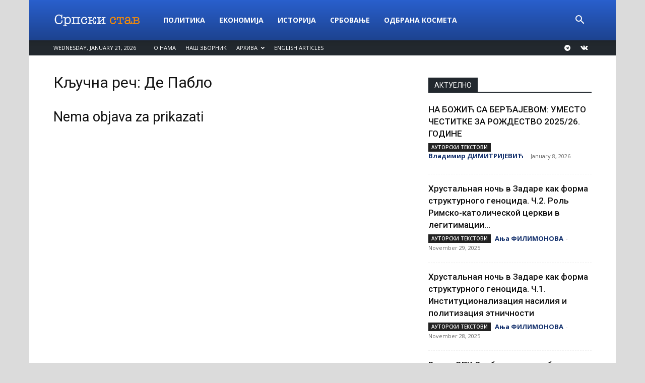

--- FILE ---
content_type: text/html; charset=UTF-8
request_url: https://srpskistav.com/tag/de-pablo/
body_size: 17054
content:
<!doctype html >
<!--[if IE 8]>    <html class="ie8" lang="en"> <![endif]-->
<!--[if IE 9]>    <html class="ie9" lang="en"> <![endif]-->
<!--[if gt IE 8]><!--> <html lang="en-US"> <!--<![endif]-->
<head>
    <title>Де Пабло | Српски став</title>
    <meta charset="UTF-8" />
    <meta name="viewport" content="width=device-width, initial-scale=1.0">
    <link rel="pingback" href="https://srpskistav.com/xmlrpc.php" />
    <meta name='robots' content='max-image-preview:large' />
	<style>img:is([sizes="auto" i], [sizes^="auto," i]) { contain-intrinsic-size: 3000px 1500px }</style>
	<link rel='dns-prefetch' href='//fonts.googleapis.com' />
<link rel="alternate" type="application/rss+xml" title="Српски став &raquo; Feed" href="https://srpskistav.com/feed/" />
<link rel="alternate" type="application/rss+xml" title="Српски став &raquo; Comments Feed" href="https://srpskistav.com/comments/feed/" />
<link rel="alternate" type="application/rss+xml" title="Српски став &raquo; Де Пабло Tag Feed" href="https://srpskistav.com/tag/de-pablo/feed/" />
		<!-- This site uses the Google Analytics by ExactMetrics plugin v8.8.0 - Using Analytics tracking - https://www.exactmetrics.com/ -->
							<script src="//www.googletagmanager.com/gtag/js?id=G-MZPWFJ03XF"  data-cfasync="false" data-wpfc-render="false" type="text/javascript" async></script>
			<script data-cfasync="false" data-wpfc-render="false" type="text/javascript">
				var em_version = '8.8.0';
				var em_track_user = true;
				var em_no_track_reason = '';
								var ExactMetricsDefaultLocations = {"page_location":"https:\/\/srpskistav.com\/tag\/de-pablo\/"};
								if ( typeof ExactMetricsPrivacyGuardFilter === 'function' ) {
					var ExactMetricsLocations = (typeof ExactMetricsExcludeQuery === 'object') ? ExactMetricsPrivacyGuardFilter( ExactMetricsExcludeQuery ) : ExactMetricsPrivacyGuardFilter( ExactMetricsDefaultLocations );
				} else {
					var ExactMetricsLocations = (typeof ExactMetricsExcludeQuery === 'object') ? ExactMetricsExcludeQuery : ExactMetricsDefaultLocations;
				}

								var disableStrs = [
										'ga-disable-G-MZPWFJ03XF',
									];

				/* Function to detect opted out users */
				function __gtagTrackerIsOptedOut() {
					for (var index = 0; index < disableStrs.length; index++) {
						if (document.cookie.indexOf(disableStrs[index] + '=true') > -1) {
							return true;
						}
					}

					return false;
				}

				/* Disable tracking if the opt-out cookie exists. */
				if (__gtagTrackerIsOptedOut()) {
					for (var index = 0; index < disableStrs.length; index++) {
						window[disableStrs[index]] = true;
					}
				}

				/* Opt-out function */
				function __gtagTrackerOptout() {
					for (var index = 0; index < disableStrs.length; index++) {
						document.cookie = disableStrs[index] + '=true; expires=Thu, 31 Dec 2099 23:59:59 UTC; path=/';
						window[disableStrs[index]] = true;
					}
				}

				if ('undefined' === typeof gaOptout) {
					function gaOptout() {
						__gtagTrackerOptout();
					}
				}
								window.dataLayer = window.dataLayer || [];

				window.ExactMetricsDualTracker = {
					helpers: {},
					trackers: {},
				};
				if (em_track_user) {
					function __gtagDataLayer() {
						dataLayer.push(arguments);
					}

					function __gtagTracker(type, name, parameters) {
						if (!parameters) {
							parameters = {};
						}

						if (parameters.send_to) {
							__gtagDataLayer.apply(null, arguments);
							return;
						}

						if (type === 'event') {
														parameters.send_to = exactmetrics_frontend.v4_id;
							var hookName = name;
							if (typeof parameters['event_category'] !== 'undefined') {
								hookName = parameters['event_category'] + ':' + name;
							}

							if (typeof ExactMetricsDualTracker.trackers[hookName] !== 'undefined') {
								ExactMetricsDualTracker.trackers[hookName](parameters);
							} else {
								__gtagDataLayer('event', name, parameters);
							}
							
						} else {
							__gtagDataLayer.apply(null, arguments);
						}
					}

					__gtagTracker('js', new Date());
					__gtagTracker('set', {
						'developer_id.dNDMyYj': true,
											});
					if ( ExactMetricsLocations.page_location ) {
						__gtagTracker('set', ExactMetricsLocations);
					}
										__gtagTracker('config', 'G-MZPWFJ03XF', {"forceSSL":"true"} );
										window.gtag = __gtagTracker;										(function () {
						/* https://developers.google.com/analytics/devguides/collection/analyticsjs/ */
						/* ga and __gaTracker compatibility shim. */
						var noopfn = function () {
							return null;
						};
						var newtracker = function () {
							return new Tracker();
						};
						var Tracker = function () {
							return null;
						};
						var p = Tracker.prototype;
						p.get = noopfn;
						p.set = noopfn;
						p.send = function () {
							var args = Array.prototype.slice.call(arguments);
							args.unshift('send');
							__gaTracker.apply(null, args);
						};
						var __gaTracker = function () {
							var len = arguments.length;
							if (len === 0) {
								return;
							}
							var f = arguments[len - 1];
							if (typeof f !== 'object' || f === null || typeof f.hitCallback !== 'function') {
								if ('send' === arguments[0]) {
									var hitConverted, hitObject = false, action;
									if ('event' === arguments[1]) {
										if ('undefined' !== typeof arguments[3]) {
											hitObject = {
												'eventAction': arguments[3],
												'eventCategory': arguments[2],
												'eventLabel': arguments[4],
												'value': arguments[5] ? arguments[5] : 1,
											}
										}
									}
									if ('pageview' === arguments[1]) {
										if ('undefined' !== typeof arguments[2]) {
											hitObject = {
												'eventAction': 'page_view',
												'page_path': arguments[2],
											}
										}
									}
									if (typeof arguments[2] === 'object') {
										hitObject = arguments[2];
									}
									if (typeof arguments[5] === 'object') {
										Object.assign(hitObject, arguments[5]);
									}
									if ('undefined' !== typeof arguments[1].hitType) {
										hitObject = arguments[1];
										if ('pageview' === hitObject.hitType) {
											hitObject.eventAction = 'page_view';
										}
									}
									if (hitObject) {
										action = 'timing' === arguments[1].hitType ? 'timing_complete' : hitObject.eventAction;
										hitConverted = mapArgs(hitObject);
										__gtagTracker('event', action, hitConverted);
									}
								}
								return;
							}

							function mapArgs(args) {
								var arg, hit = {};
								var gaMap = {
									'eventCategory': 'event_category',
									'eventAction': 'event_action',
									'eventLabel': 'event_label',
									'eventValue': 'event_value',
									'nonInteraction': 'non_interaction',
									'timingCategory': 'event_category',
									'timingVar': 'name',
									'timingValue': 'value',
									'timingLabel': 'event_label',
									'page': 'page_path',
									'location': 'page_location',
									'title': 'page_title',
									'referrer' : 'page_referrer',
								};
								for (arg in args) {
																		if (!(!args.hasOwnProperty(arg) || !gaMap.hasOwnProperty(arg))) {
										hit[gaMap[arg]] = args[arg];
									} else {
										hit[arg] = args[arg];
									}
								}
								return hit;
							}

							try {
								f.hitCallback();
							} catch (ex) {
							}
						};
						__gaTracker.create = newtracker;
						__gaTracker.getByName = newtracker;
						__gaTracker.getAll = function () {
							return [];
						};
						__gaTracker.remove = noopfn;
						__gaTracker.loaded = true;
						window['__gaTracker'] = __gaTracker;
					})();
									} else {
										console.log("");
					(function () {
						function __gtagTracker() {
							return null;
						}

						window['__gtagTracker'] = __gtagTracker;
						window['gtag'] = __gtagTracker;
					})();
									}
			</script>
			
							<!-- / Google Analytics by ExactMetrics -->
		<script type="text/javascript">
/* <![CDATA[ */
window._wpemojiSettings = {"baseUrl":"https:\/\/s.w.org\/images\/core\/emoji\/16.0.1\/72x72\/","ext":".png","svgUrl":"https:\/\/s.w.org\/images\/core\/emoji\/16.0.1\/svg\/","svgExt":".svg","source":{"concatemoji":"https:\/\/srpskistav.com\/wp-includes\/js\/wp-emoji-release.min.js?ver=6.8.3"}};
/*! This file is auto-generated */
!function(s,n){var o,i,e;function c(e){try{var t={supportTests:e,timestamp:(new Date).valueOf()};sessionStorage.setItem(o,JSON.stringify(t))}catch(e){}}function p(e,t,n){e.clearRect(0,0,e.canvas.width,e.canvas.height),e.fillText(t,0,0);var t=new Uint32Array(e.getImageData(0,0,e.canvas.width,e.canvas.height).data),a=(e.clearRect(0,0,e.canvas.width,e.canvas.height),e.fillText(n,0,0),new Uint32Array(e.getImageData(0,0,e.canvas.width,e.canvas.height).data));return t.every(function(e,t){return e===a[t]})}function u(e,t){e.clearRect(0,0,e.canvas.width,e.canvas.height),e.fillText(t,0,0);for(var n=e.getImageData(16,16,1,1),a=0;a<n.data.length;a++)if(0!==n.data[a])return!1;return!0}function f(e,t,n,a){switch(t){case"flag":return n(e,"\ud83c\udff3\ufe0f\u200d\u26a7\ufe0f","\ud83c\udff3\ufe0f\u200b\u26a7\ufe0f")?!1:!n(e,"\ud83c\udde8\ud83c\uddf6","\ud83c\udde8\u200b\ud83c\uddf6")&&!n(e,"\ud83c\udff4\udb40\udc67\udb40\udc62\udb40\udc65\udb40\udc6e\udb40\udc67\udb40\udc7f","\ud83c\udff4\u200b\udb40\udc67\u200b\udb40\udc62\u200b\udb40\udc65\u200b\udb40\udc6e\u200b\udb40\udc67\u200b\udb40\udc7f");case"emoji":return!a(e,"\ud83e\udedf")}return!1}function g(e,t,n,a){var r="undefined"!=typeof WorkerGlobalScope&&self instanceof WorkerGlobalScope?new OffscreenCanvas(300,150):s.createElement("canvas"),o=r.getContext("2d",{willReadFrequently:!0}),i=(o.textBaseline="top",o.font="600 32px Arial",{});return e.forEach(function(e){i[e]=t(o,e,n,a)}),i}function t(e){var t=s.createElement("script");t.src=e,t.defer=!0,s.head.appendChild(t)}"undefined"!=typeof Promise&&(o="wpEmojiSettingsSupports",i=["flag","emoji"],n.supports={everything:!0,everythingExceptFlag:!0},e=new Promise(function(e){s.addEventListener("DOMContentLoaded",e,{once:!0})}),new Promise(function(t){var n=function(){try{var e=JSON.parse(sessionStorage.getItem(o));if("object"==typeof e&&"number"==typeof e.timestamp&&(new Date).valueOf()<e.timestamp+604800&&"object"==typeof e.supportTests)return e.supportTests}catch(e){}return null}();if(!n){if("undefined"!=typeof Worker&&"undefined"!=typeof OffscreenCanvas&&"undefined"!=typeof URL&&URL.createObjectURL&&"undefined"!=typeof Blob)try{var e="postMessage("+g.toString()+"("+[JSON.stringify(i),f.toString(),p.toString(),u.toString()].join(",")+"));",a=new Blob([e],{type:"text/javascript"}),r=new Worker(URL.createObjectURL(a),{name:"wpTestEmojiSupports"});return void(r.onmessage=function(e){c(n=e.data),r.terminate(),t(n)})}catch(e){}c(n=g(i,f,p,u))}t(n)}).then(function(e){for(var t in e)n.supports[t]=e[t],n.supports.everything=n.supports.everything&&n.supports[t],"flag"!==t&&(n.supports.everythingExceptFlag=n.supports.everythingExceptFlag&&n.supports[t]);n.supports.everythingExceptFlag=n.supports.everythingExceptFlag&&!n.supports.flag,n.DOMReady=!1,n.readyCallback=function(){n.DOMReady=!0}}).then(function(){return e}).then(function(){var e;n.supports.everything||(n.readyCallback(),(e=n.source||{}).concatemoji?t(e.concatemoji):e.wpemoji&&e.twemoji&&(t(e.twemoji),t(e.wpemoji)))}))}((window,document),window._wpemojiSettings);
/* ]]> */
</script>
<style id='wp-emoji-styles-inline-css' type='text/css'>

	img.wp-smiley, img.emoji {
		display: inline !important;
		border: none !important;
		box-shadow: none !important;
		height: 1em !important;
		width: 1em !important;
		margin: 0 0.07em !important;
		vertical-align: -0.1em !important;
		background: none !important;
		padding: 0 !important;
	}
</style>
<link rel='stylesheet' id='wp-block-library-css' href='https://srpskistav.com/wp-includes/css/dist/block-library/style.min.css?ver=6.8.3' type='text/css' media='all' />
<style id='classic-theme-styles-inline-css' type='text/css'>
/*! This file is auto-generated */
.wp-block-button__link{color:#fff;background-color:#32373c;border-radius:9999px;box-shadow:none;text-decoration:none;padding:calc(.667em + 2px) calc(1.333em + 2px);font-size:1.125em}.wp-block-file__button{background:#32373c;color:#fff;text-decoration:none}
</style>
<style id='global-styles-inline-css' type='text/css'>
:root{--wp--preset--aspect-ratio--square: 1;--wp--preset--aspect-ratio--4-3: 4/3;--wp--preset--aspect-ratio--3-4: 3/4;--wp--preset--aspect-ratio--3-2: 3/2;--wp--preset--aspect-ratio--2-3: 2/3;--wp--preset--aspect-ratio--16-9: 16/9;--wp--preset--aspect-ratio--9-16: 9/16;--wp--preset--color--black: #000000;--wp--preset--color--cyan-bluish-gray: #abb8c3;--wp--preset--color--white: #ffffff;--wp--preset--color--pale-pink: #f78da7;--wp--preset--color--vivid-red: #cf2e2e;--wp--preset--color--luminous-vivid-orange: #ff6900;--wp--preset--color--luminous-vivid-amber: #fcb900;--wp--preset--color--light-green-cyan: #7bdcb5;--wp--preset--color--vivid-green-cyan: #00d084;--wp--preset--color--pale-cyan-blue: #8ed1fc;--wp--preset--color--vivid-cyan-blue: #0693e3;--wp--preset--color--vivid-purple: #9b51e0;--wp--preset--gradient--vivid-cyan-blue-to-vivid-purple: linear-gradient(135deg,rgba(6,147,227,1) 0%,rgb(155,81,224) 100%);--wp--preset--gradient--light-green-cyan-to-vivid-green-cyan: linear-gradient(135deg,rgb(122,220,180) 0%,rgb(0,208,130) 100%);--wp--preset--gradient--luminous-vivid-amber-to-luminous-vivid-orange: linear-gradient(135deg,rgba(252,185,0,1) 0%,rgba(255,105,0,1) 100%);--wp--preset--gradient--luminous-vivid-orange-to-vivid-red: linear-gradient(135deg,rgba(255,105,0,1) 0%,rgb(207,46,46) 100%);--wp--preset--gradient--very-light-gray-to-cyan-bluish-gray: linear-gradient(135deg,rgb(238,238,238) 0%,rgb(169,184,195) 100%);--wp--preset--gradient--cool-to-warm-spectrum: linear-gradient(135deg,rgb(74,234,220) 0%,rgb(151,120,209) 20%,rgb(207,42,186) 40%,rgb(238,44,130) 60%,rgb(251,105,98) 80%,rgb(254,248,76) 100%);--wp--preset--gradient--blush-light-purple: linear-gradient(135deg,rgb(255,206,236) 0%,rgb(152,150,240) 100%);--wp--preset--gradient--blush-bordeaux: linear-gradient(135deg,rgb(254,205,165) 0%,rgb(254,45,45) 50%,rgb(107,0,62) 100%);--wp--preset--gradient--luminous-dusk: linear-gradient(135deg,rgb(255,203,112) 0%,rgb(199,81,192) 50%,rgb(65,88,208) 100%);--wp--preset--gradient--pale-ocean: linear-gradient(135deg,rgb(255,245,203) 0%,rgb(182,227,212) 50%,rgb(51,167,181) 100%);--wp--preset--gradient--electric-grass: linear-gradient(135deg,rgb(202,248,128) 0%,rgb(113,206,126) 100%);--wp--preset--gradient--midnight: linear-gradient(135deg,rgb(2,3,129) 0%,rgb(40,116,252) 100%);--wp--preset--font-size--small: 13px;--wp--preset--font-size--medium: 20px;--wp--preset--font-size--large: 36px;--wp--preset--font-size--x-large: 42px;--wp--preset--spacing--20: 0.44rem;--wp--preset--spacing--30: 0.67rem;--wp--preset--spacing--40: 1rem;--wp--preset--spacing--50: 1.5rem;--wp--preset--spacing--60: 2.25rem;--wp--preset--spacing--70: 3.38rem;--wp--preset--spacing--80: 5.06rem;--wp--preset--shadow--natural: 6px 6px 9px rgba(0, 0, 0, 0.2);--wp--preset--shadow--deep: 12px 12px 50px rgba(0, 0, 0, 0.4);--wp--preset--shadow--sharp: 6px 6px 0px rgba(0, 0, 0, 0.2);--wp--preset--shadow--outlined: 6px 6px 0px -3px rgba(255, 255, 255, 1), 6px 6px rgba(0, 0, 0, 1);--wp--preset--shadow--crisp: 6px 6px 0px rgba(0, 0, 0, 1);}:where(.is-layout-flex){gap: 0.5em;}:where(.is-layout-grid){gap: 0.5em;}body .is-layout-flex{display: flex;}.is-layout-flex{flex-wrap: wrap;align-items: center;}.is-layout-flex > :is(*, div){margin: 0;}body .is-layout-grid{display: grid;}.is-layout-grid > :is(*, div){margin: 0;}:where(.wp-block-columns.is-layout-flex){gap: 2em;}:where(.wp-block-columns.is-layout-grid){gap: 2em;}:where(.wp-block-post-template.is-layout-flex){gap: 1.25em;}:where(.wp-block-post-template.is-layout-grid){gap: 1.25em;}.has-black-color{color: var(--wp--preset--color--black) !important;}.has-cyan-bluish-gray-color{color: var(--wp--preset--color--cyan-bluish-gray) !important;}.has-white-color{color: var(--wp--preset--color--white) !important;}.has-pale-pink-color{color: var(--wp--preset--color--pale-pink) !important;}.has-vivid-red-color{color: var(--wp--preset--color--vivid-red) !important;}.has-luminous-vivid-orange-color{color: var(--wp--preset--color--luminous-vivid-orange) !important;}.has-luminous-vivid-amber-color{color: var(--wp--preset--color--luminous-vivid-amber) !important;}.has-light-green-cyan-color{color: var(--wp--preset--color--light-green-cyan) !important;}.has-vivid-green-cyan-color{color: var(--wp--preset--color--vivid-green-cyan) !important;}.has-pale-cyan-blue-color{color: var(--wp--preset--color--pale-cyan-blue) !important;}.has-vivid-cyan-blue-color{color: var(--wp--preset--color--vivid-cyan-blue) !important;}.has-vivid-purple-color{color: var(--wp--preset--color--vivid-purple) !important;}.has-black-background-color{background-color: var(--wp--preset--color--black) !important;}.has-cyan-bluish-gray-background-color{background-color: var(--wp--preset--color--cyan-bluish-gray) !important;}.has-white-background-color{background-color: var(--wp--preset--color--white) !important;}.has-pale-pink-background-color{background-color: var(--wp--preset--color--pale-pink) !important;}.has-vivid-red-background-color{background-color: var(--wp--preset--color--vivid-red) !important;}.has-luminous-vivid-orange-background-color{background-color: var(--wp--preset--color--luminous-vivid-orange) !important;}.has-luminous-vivid-amber-background-color{background-color: var(--wp--preset--color--luminous-vivid-amber) !important;}.has-light-green-cyan-background-color{background-color: var(--wp--preset--color--light-green-cyan) !important;}.has-vivid-green-cyan-background-color{background-color: var(--wp--preset--color--vivid-green-cyan) !important;}.has-pale-cyan-blue-background-color{background-color: var(--wp--preset--color--pale-cyan-blue) !important;}.has-vivid-cyan-blue-background-color{background-color: var(--wp--preset--color--vivid-cyan-blue) !important;}.has-vivid-purple-background-color{background-color: var(--wp--preset--color--vivid-purple) !important;}.has-black-border-color{border-color: var(--wp--preset--color--black) !important;}.has-cyan-bluish-gray-border-color{border-color: var(--wp--preset--color--cyan-bluish-gray) !important;}.has-white-border-color{border-color: var(--wp--preset--color--white) !important;}.has-pale-pink-border-color{border-color: var(--wp--preset--color--pale-pink) !important;}.has-vivid-red-border-color{border-color: var(--wp--preset--color--vivid-red) !important;}.has-luminous-vivid-orange-border-color{border-color: var(--wp--preset--color--luminous-vivid-orange) !important;}.has-luminous-vivid-amber-border-color{border-color: var(--wp--preset--color--luminous-vivid-amber) !important;}.has-light-green-cyan-border-color{border-color: var(--wp--preset--color--light-green-cyan) !important;}.has-vivid-green-cyan-border-color{border-color: var(--wp--preset--color--vivid-green-cyan) !important;}.has-pale-cyan-blue-border-color{border-color: var(--wp--preset--color--pale-cyan-blue) !important;}.has-vivid-cyan-blue-border-color{border-color: var(--wp--preset--color--vivid-cyan-blue) !important;}.has-vivid-purple-border-color{border-color: var(--wp--preset--color--vivid-purple) !important;}.has-vivid-cyan-blue-to-vivid-purple-gradient-background{background: var(--wp--preset--gradient--vivid-cyan-blue-to-vivid-purple) !important;}.has-light-green-cyan-to-vivid-green-cyan-gradient-background{background: var(--wp--preset--gradient--light-green-cyan-to-vivid-green-cyan) !important;}.has-luminous-vivid-amber-to-luminous-vivid-orange-gradient-background{background: var(--wp--preset--gradient--luminous-vivid-amber-to-luminous-vivid-orange) !important;}.has-luminous-vivid-orange-to-vivid-red-gradient-background{background: var(--wp--preset--gradient--luminous-vivid-orange-to-vivid-red) !important;}.has-very-light-gray-to-cyan-bluish-gray-gradient-background{background: var(--wp--preset--gradient--very-light-gray-to-cyan-bluish-gray) !important;}.has-cool-to-warm-spectrum-gradient-background{background: var(--wp--preset--gradient--cool-to-warm-spectrum) !important;}.has-blush-light-purple-gradient-background{background: var(--wp--preset--gradient--blush-light-purple) !important;}.has-blush-bordeaux-gradient-background{background: var(--wp--preset--gradient--blush-bordeaux) !important;}.has-luminous-dusk-gradient-background{background: var(--wp--preset--gradient--luminous-dusk) !important;}.has-pale-ocean-gradient-background{background: var(--wp--preset--gradient--pale-ocean) !important;}.has-electric-grass-gradient-background{background: var(--wp--preset--gradient--electric-grass) !important;}.has-midnight-gradient-background{background: var(--wp--preset--gradient--midnight) !important;}.has-small-font-size{font-size: var(--wp--preset--font-size--small) !important;}.has-medium-font-size{font-size: var(--wp--preset--font-size--medium) !important;}.has-large-font-size{font-size: var(--wp--preset--font-size--large) !important;}.has-x-large-font-size{font-size: var(--wp--preset--font-size--x-large) !important;}
:where(.wp-block-post-template.is-layout-flex){gap: 1.25em;}:where(.wp-block-post-template.is-layout-grid){gap: 1.25em;}
:where(.wp-block-columns.is-layout-flex){gap: 2em;}:where(.wp-block-columns.is-layout-grid){gap: 2em;}
:root :where(.wp-block-pullquote){font-size: 1.5em;line-height: 1.6;}
</style>
<link rel='stylesheet' id='ppress-frontend-css' href='https://srpskistav.com/wp-content/plugins/wp-user-avatar/assets/css/frontend.min.css?ver=4.16.6' type='text/css' media='all' />
<link rel='stylesheet' id='ppress-flatpickr-css' href='https://srpskistav.com/wp-content/plugins/wp-user-avatar/assets/flatpickr/flatpickr.min.css?ver=4.16.6' type='text/css' media='all' />
<link rel='stylesheet' id='ppress-select2-css' href='https://srpskistav.com/wp-content/plugins/wp-user-avatar/assets/select2/select2.min.css?ver=6.8.3' type='text/css' media='all' />
<link rel='stylesheet' id='google-fonts-style-css' href='https://fonts.googleapis.com/css?family=Open+Sans%3A300italic%2C400%2C400italic%2C600%2C600italic%2C700%7CRoboto%3A300%2C400%2C400italic%2C500%2C500italic%2C700%2C900&#038;ver=9.0.1' type='text/css' media='all' />
<link rel='stylesheet' id='td-theme-css' href='https://srpskistav.com/wp-content/themes/Newspaper/style.css?ver=9.0.1' type='text/css' media='all' />
<link rel='stylesheet' id='td-theme-demo-style-css' href='https://srpskistav.com/wp-content/themes/Newspaper/includes/demos/college/demo_style.css?ver=9.0.1' type='text/css' media='all' />
<script type="text/javascript" src="https://srpskistav.com/wp-content/plugins/google-analytics-dashboard-for-wp/assets/js/frontend-gtag.min.js?ver=8.8.0" id="exactmetrics-frontend-script-js" async="async" data-wp-strategy="async"></script>
<script data-cfasync="false" data-wpfc-render="false" type="text/javascript" id='exactmetrics-frontend-script-js-extra'>/* <![CDATA[ */
var exactmetrics_frontend = {"js_events_tracking":"true","download_extensions":"zip,mp3,mpeg,pdf,docx,pptx,xlsx,rar","inbound_paths":"[{\"path\":\"\\\/go\\\/\",\"label\":\"affiliate\"},{\"path\":\"\\\/recommend\\\/\",\"label\":\"affiliate\"}]","home_url":"https:\/\/srpskistav.com","hash_tracking":"false","v4_id":"G-MZPWFJ03XF"};/* ]]> */
</script>
<script type="text/javascript" src="https://srpskistav.com/wp-includes/js/jquery/jquery.min.js?ver=3.7.1" id="jquery-core-js"></script>
<script type="text/javascript" src="https://srpskistav.com/wp-includes/js/jquery/jquery-migrate.min.js?ver=3.4.1" id="jquery-migrate-js"></script>
<script type="text/javascript" src="https://srpskistav.com/wp-content/plugins/wp-user-avatar/assets/flatpickr/flatpickr.min.js?ver=4.16.6" id="ppress-flatpickr-js"></script>
<script type="text/javascript" src="https://srpskistav.com/wp-content/plugins/wp-user-avatar/assets/select2/select2.min.js?ver=4.16.6" id="ppress-select2-js"></script>
<link rel="https://api.w.org/" href="https://srpskistav.com/wp-json/" /><link rel="alternate" title="JSON" type="application/json" href="https://srpskistav.com/wp-json/wp/v2/tags/9818" /><link rel="EditURI" type="application/rsd+xml" title="RSD" href="https://srpskistav.com/xmlrpc.php?rsd" />
<meta name="generator" content="WordPress 6.8.3" />
<!--[if lt IE 9]><script src="https://cdnjs.cloudflare.com/ajax/libs/html5shiv/3.7.3/html5shiv.js"></script><![endif]-->
    
<!-- JS generated by theme -->

<script>
    
    

	    var tdBlocksArray = []; //here we store all the items for the current page

	    //td_block class - each ajax block uses a object of this class for requests
	    function tdBlock() {
		    this.id = '';
		    this.block_type = 1; //block type id (1-234 etc)
		    this.atts = '';
		    this.td_column_number = '';
		    this.td_current_page = 1; //
		    this.post_count = 0; //from wp
		    this.found_posts = 0; //from wp
		    this.max_num_pages = 0; //from wp
		    this.td_filter_value = ''; //current live filter value
		    this.is_ajax_running = false;
		    this.td_user_action = ''; // load more or infinite loader (used by the animation)
		    this.header_color = '';
		    this.ajax_pagination_infinite_stop = ''; //show load more at page x
	    }


        // td_js_generator - mini detector
        (function(){
            var htmlTag = document.getElementsByTagName("html")[0];

	        if ( navigator.userAgent.indexOf("MSIE 10.0") > -1 ) {
                htmlTag.className += ' ie10';
            }

            if ( !!navigator.userAgent.match(/Trident.*rv\:11\./) ) {
                htmlTag.className += ' ie11';
            }

	        if ( navigator.userAgent.indexOf("Edge") > -1 ) {
                htmlTag.className += ' ieEdge';
            }

            if ( /(iPad|iPhone|iPod)/g.test(navigator.userAgent) ) {
                htmlTag.className += ' td-md-is-ios';
            }

            var user_agent = navigator.userAgent.toLowerCase();
            if ( user_agent.indexOf("android") > -1 ) {
                htmlTag.className += ' td-md-is-android';
            }

            if ( -1 !== navigator.userAgent.indexOf('Mac OS X')  ) {
                htmlTag.className += ' td-md-is-os-x';
            }

            if ( /chrom(e|ium)/.test(navigator.userAgent.toLowerCase()) ) {
               htmlTag.className += ' td-md-is-chrome';
            }

            if ( -1 !== navigator.userAgent.indexOf('Firefox') ) {
                htmlTag.className += ' td-md-is-firefox';
            }

            if ( -1 !== navigator.userAgent.indexOf('Safari') && -1 === navigator.userAgent.indexOf('Chrome') ) {
                htmlTag.className += ' td-md-is-safari';
            }

            if( -1 !== navigator.userAgent.indexOf('IEMobile') ){
                htmlTag.className += ' td-md-is-iemobile';
            }

        })();




        var tdLocalCache = {};

        ( function () {
            "use strict";

            tdLocalCache = {
                data: {},
                remove: function (resource_id) {
                    delete tdLocalCache.data[resource_id];
                },
                exist: function (resource_id) {
                    return tdLocalCache.data.hasOwnProperty(resource_id) && tdLocalCache.data[resource_id] !== null;
                },
                get: function (resource_id) {
                    return tdLocalCache.data[resource_id];
                },
                set: function (resource_id, cachedData) {
                    tdLocalCache.remove(resource_id);
                    tdLocalCache.data[resource_id] = cachedData;
                }
            };
        })();

    
    
var td_viewport_interval_list=[{"limitBottom":767,"sidebarWidth":228},{"limitBottom":1018,"sidebarWidth":300},{"limitBottom":1140,"sidebarWidth":324}];
var td_animation_stack_effect="type2";
var tds_animation_stack=true;
var td_animation_stack_specific_selectors=".entry-thumb, img[class*=\"wp-image-\"], a.td-sml-link-to-image > img";
var td_animation_stack_general_selectors=".td-animation-stack .entry-thumb, .post .entry-thumb, .post img[class*=\"wp-image-\"], a.td-sml-link-to-image > img";
var tds_general_modal_image="yes";
var td_ajax_url="https:\/\/srpskistav.com\/wp-admin\/admin-ajax.php?td_theme_name=Newspaper&v=9.0.1";
var td_get_template_directory_uri="https:\/\/srpskistav.com\/wp-content\/themes\/Newspaper";
var tds_snap_menu="snap";
var tds_logo_on_sticky="show_header_logo";
var tds_header_style="12";
var td_please_wait="Molimo sa\u010dekajte...";
var td_email_user_pass_incorrect="Korisni\u010dko ime ili lozinka nisu ispravni!";
var td_email_user_incorrect="Email ili korisni\u010dko ime nisu ispravni!";
var td_email_incorrect="Email neispravan!";
var tds_more_articles_on_post_enable="";
var tds_more_articles_on_post_time_to_wait="";
var tds_more_articles_on_post_pages_distance_from_top=0;
var tds_theme_color_site_wide="#295fcc";
var tds_smart_sidebar="";
var tdThemeName="Newspaper";
var td_magnific_popup_translation_tPrev="Prethodni (Leva strelica)";
var td_magnific_popup_translation_tNext="Slede\u0107i (Desna strelica)";
var td_magnific_popup_translation_tCounter="%curr% od %total%";
var td_magnific_popup_translation_ajax_tError="Sadr\u017eaj sa %url% ne mo\u017ee da se u\u010dita.";
var td_magnific_popup_translation_image_tError="Fotografija #%curr% ne mo\u017ee da se u\u010dita.";
var tdDateNamesI18n={"month_names":["January","February","March","April","May","June","July","August","September","October","November","December"],"month_names_short":["Jan","Feb","Mar","Apr","May","Jun","Jul","Aug","Sep","Oct","Nov","Dec"],"day_names":["Sunday","Monday","Tuesday","Wednesday","Thursday","Friday","Saturday"],"day_names_short":["Sun","Mon","Tue","Wed","Thu","Fri","Sat"]};
var td_ad_background_click_link="";
var td_ad_background_click_target="";
</script>


<!-- Header style compiled by theme -->

<style>
    

body {
	background-color:#dbdbdb;
}
.td-header-wrap .black-menu .sf-menu > .current-menu-item > a,
    .td-header-wrap .black-menu .sf-menu > .current-menu-ancestor > a,
    .td-header-wrap .black-menu .sf-menu > .current-category-ancestor > a,
    .td-header-wrap .black-menu .sf-menu > li > a:hover,
    .td-header-wrap .black-menu .sf-menu > .sfHover > a,
    .td-header-style-12 .td-header-menu-wrap-full,
    .sf-menu > .current-menu-item > a:after,
    .sf-menu > .current-menu-ancestor > a:after,
    .sf-menu > .current-category-ancestor > a:after,
    .sf-menu > li:hover > a:after,
    .sf-menu > .sfHover > a:after,
    .td-header-style-12 .td-affix,
    .header-search-wrap .td-drop-down-search:after,
    .header-search-wrap .td-drop-down-search .btn:hover,
    input[type=submit]:hover,
    .td-read-more a,
    .td-post-category:hover,
    .td-grid-style-1.td-hover-1 .td-big-grid-post:hover .td-post-category,
    .td-grid-style-5.td-hover-1 .td-big-grid-post:hover .td-post-category,
    .td_top_authors .td-active .td-author-post-count,
    .td_top_authors .td-active .td-author-comments-count,
    .td_top_authors .td_mod_wrap:hover .td-author-post-count,
    .td_top_authors .td_mod_wrap:hover .td-author-comments-count,
    .td-404-sub-sub-title a:hover,
    .td-search-form-widget .wpb_button:hover,
    .td-rating-bar-wrap div,
    .td_category_template_3 .td-current-sub-category,
    .dropcap,
    .td_wrapper_video_playlist .td_video_controls_playlist_wrapper,
    .wpb_default,
    .wpb_default:hover,
    .td-left-smart-list:hover,
    .td-right-smart-list:hover,
    .woocommerce-checkout .woocommerce input.button:hover,
    .woocommerce-page .woocommerce a.button:hover,
    .woocommerce-account div.woocommerce .button:hover,
    #bbpress-forums button:hover,
    .bbp_widget_login .button:hover,
    .td-footer-wrapper .td-post-category,
    .td-footer-wrapper .widget_product_search input[type="submit"]:hover,
    .woocommerce .product a.button:hover,
    .woocommerce .product #respond input#submit:hover,
    .woocommerce .checkout input#place_order:hover,
    .woocommerce .woocommerce.widget .button:hover,
    .single-product .product .summary .cart .button:hover,
    .woocommerce-cart .woocommerce table.cart .button:hover,
    .woocommerce-cart .woocommerce .shipping-calculator-form .button:hover,
    .td-next-prev-wrap a:hover,
    .td-load-more-wrap a:hover,
    .td-post-small-box a:hover,
    .page-nav .current,
    .page-nav:first-child > div,
    .td_category_template_8 .td-category-header .td-category a.td-current-sub-category,
    .td_category_template_4 .td-category-siblings .td-category a:hover,
    #bbpress-forums .bbp-pagination .current,
    #bbpress-forums #bbp-single-user-details #bbp-user-navigation li.current a,
    .td-theme-slider:hover .slide-meta-cat a,
    a.vc_btn-black:hover,
    .td-trending-now-wrapper:hover .td-trending-now-title,
    .td-scroll-up,
    .td-smart-list-button:hover,
    .td-weather-information:before,
    .td-weather-week:before,
    .td_block_exchange .td-exchange-header:before,
    .td_block_big_grid_9.td-grid-style-1 .td-post-category,
    .td_block_big_grid_9.td-grid-style-5 .td-post-category,
    .td-grid-style-6.td-hover-1 .td-module-thumb:after,
    .td-pulldown-syle-2 .td-subcat-dropdown ul:after,
    .td_block_template_9 .td-block-title:after,
    .td_block_template_15 .td-block-title:before,
    div.wpforms-container .wpforms-form div.wpforms-submit-container button[type=submit] {
        background-color: #295fcc;
    }

    .td_block_template_4 .td-related-title .td-cur-simple-item:before {
        border-color: #295fcc transparent transparent transparent !important;
    }

    .woocommerce .woocommerce-message .button:hover,
    .woocommerce .woocommerce-error .button:hover,
    .woocommerce .woocommerce-info .button:hover {
        background-color: #295fcc !important;
    }
    
    
    .td_block_template_4 .td-related-title .td-cur-simple-item,
    .td_block_template_3 .td-related-title .td-cur-simple-item,
    .td_block_template_9 .td-related-title:after {
        background-color: #295fcc;
    }

    .woocommerce .product .onsale,
    .woocommerce.widget .ui-slider .ui-slider-handle {
        background: none #295fcc;
    }

    .woocommerce.widget.widget_layered_nav_filters ul li a {
        background: none repeat scroll 0 0 #295fcc !important;
    }

    a,
    cite a:hover,
    .td_mega_menu_sub_cats .cur-sub-cat,
    .td-mega-span h3 a:hover,
    .td_mod_mega_menu:hover .entry-title a,
    .header-search-wrap .result-msg a:hover,
    .td-header-top-menu .td-drop-down-search .td_module_wrap:hover .entry-title a,
    .td-header-top-menu .td-icon-search:hover,
    .td-header-wrap .result-msg a:hover,
    .top-header-menu li a:hover,
    .top-header-menu .current-menu-item > a,
    .top-header-menu .current-menu-ancestor > a,
    .top-header-menu .current-category-ancestor > a,
    .td-social-icon-wrap > a:hover,
    .td-header-sp-top-widget .td-social-icon-wrap a:hover,
    .td-page-content blockquote p,
    .td-post-content blockquote p,
    .mce-content-body blockquote p,
    .comment-content blockquote p,
    .wpb_text_column blockquote p,
    .td_block_text_with_title blockquote p,
    .td_module_wrap:hover .entry-title a,
    .td-subcat-filter .td-subcat-list a:hover,
    .td-subcat-filter .td-subcat-dropdown a:hover,
    .td_quote_on_blocks,
    .dropcap2,
    .dropcap3,
    .td_top_authors .td-active .td-authors-name a,
    .td_top_authors .td_mod_wrap:hover .td-authors-name a,
    .td-post-next-prev-content a:hover,
    .author-box-wrap .td-author-social a:hover,
    .td-author-name a:hover,
    .td-author-url a:hover,
    .td_mod_related_posts:hover h3 > a,
    .td-post-template-11 .td-related-title .td-related-left:hover,
    .td-post-template-11 .td-related-title .td-related-right:hover,
    .td-post-template-11 .td-related-title .td-cur-simple-item,
    .td-post-template-11 .td_block_related_posts .td-next-prev-wrap a:hover,
    .comment-reply-link:hover,
    .logged-in-as a:hover,
    #cancel-comment-reply-link:hover,
    .td-search-query,
    .td-category-header .td-pulldown-category-filter-link:hover,
    .td-category-siblings .td-subcat-dropdown a:hover,
    .td-category-siblings .td-subcat-dropdown a.td-current-sub-category,
    .widget a:hover,
    .td_wp_recentcomments a:hover,
    .archive .widget_archive .current,
    .archive .widget_archive .current a,
    .widget_calendar tfoot a:hover,
    .woocommerce a.added_to_cart:hover,
    .woocommerce-account .woocommerce-MyAccount-navigation a:hover,
    #bbpress-forums li.bbp-header .bbp-reply-content span a:hover,
    #bbpress-forums .bbp-forum-freshness a:hover,
    #bbpress-forums .bbp-topic-freshness a:hover,
    #bbpress-forums .bbp-forums-list li a:hover,
    #bbpress-forums .bbp-forum-title:hover,
    #bbpress-forums .bbp-topic-permalink:hover,
    #bbpress-forums .bbp-topic-started-by a:hover,
    #bbpress-forums .bbp-topic-started-in a:hover,
    #bbpress-forums .bbp-body .super-sticky li.bbp-topic-title .bbp-topic-permalink,
    #bbpress-forums .bbp-body .sticky li.bbp-topic-title .bbp-topic-permalink,
    .widget_display_replies .bbp-author-name,
    .widget_display_topics .bbp-author-name,
    .footer-text-wrap .footer-email-wrap a,
    .td-subfooter-menu li a:hover,
    .footer-social-wrap a:hover,
    a.vc_btn-black:hover,
    .td-smart-list-dropdown-wrap .td-smart-list-button:hover,
    .td_module_17 .td-read-more a:hover,
    .td_module_18 .td-read-more a:hover,
    .td_module_19 .td-post-author-name a:hover,
    .td-instagram-user a,
    .td-pulldown-syle-2 .td-subcat-dropdown:hover .td-subcat-more span,
    .td-pulldown-syle-2 .td-subcat-dropdown:hover .td-subcat-more i,
    .td-pulldown-syle-3 .td-subcat-dropdown:hover .td-subcat-more span,
    .td-pulldown-syle-3 .td-subcat-dropdown:hover .td-subcat-more i,
    .td-block-title-wrap .td-wrapper-pulldown-filter .td-pulldown-filter-display-option:hover,
    .td-block-title-wrap .td-wrapper-pulldown-filter .td-pulldown-filter-display-option:hover i,
    .td-block-title-wrap .td-wrapper-pulldown-filter .td-pulldown-filter-link:hover,
    .td-block-title-wrap .td-wrapper-pulldown-filter .td-pulldown-filter-item .td-cur-simple-item,
    .td_block_template_2 .td-related-title .td-cur-simple-item,
    .td_block_template_5 .td-related-title .td-cur-simple-item,
    .td_block_template_6 .td-related-title .td-cur-simple-item,
    .td_block_template_7 .td-related-title .td-cur-simple-item,
    .td_block_template_8 .td-related-title .td-cur-simple-item,
    .td_block_template_9 .td-related-title .td-cur-simple-item,
    .td_block_template_10 .td-related-title .td-cur-simple-item,
    .td_block_template_11 .td-related-title .td-cur-simple-item,
    .td_block_template_12 .td-related-title .td-cur-simple-item,
    .td_block_template_13 .td-related-title .td-cur-simple-item,
    .td_block_template_14 .td-related-title .td-cur-simple-item,
    .td_block_template_15 .td-related-title .td-cur-simple-item,
    .td_block_template_16 .td-related-title .td-cur-simple-item,
    .td_block_template_17 .td-related-title .td-cur-simple-item,
    .td-theme-wrap .sf-menu ul .td-menu-item > a:hover,
    .td-theme-wrap .sf-menu ul .sfHover > a,
    .td-theme-wrap .sf-menu ul .current-menu-ancestor > a,
    .td-theme-wrap .sf-menu ul .current-category-ancestor > a,
    .td-theme-wrap .sf-menu ul .current-menu-item > a,
    .td_outlined_btn {
        color: #295fcc;
    }

    a.vc_btn-black.vc_btn_square_outlined:hover,
    a.vc_btn-black.vc_btn_outlined:hover,
    .td-mega-menu-page .wpb_content_element ul li a:hover,
    .td-theme-wrap .td-aj-search-results .td_module_wrap:hover .entry-title a,
    .td-theme-wrap .header-search-wrap .result-msg a:hover {
        color: #295fcc !important;
    }

    .td-next-prev-wrap a:hover,
    .td-load-more-wrap a:hover,
    .td-post-small-box a:hover,
    .page-nav .current,
    .page-nav:first-child > div,
    .td_category_template_8 .td-category-header .td-category a.td-current-sub-category,
    .td_category_template_4 .td-category-siblings .td-category a:hover,
    #bbpress-forums .bbp-pagination .current,
    .post .td_quote_box,
    .page .td_quote_box,
    a.vc_btn-black:hover,
    .td_block_template_5 .td-block-title > *,
    .td_outlined_btn {
        border-color: #295fcc;
    }

    .td_wrapper_video_playlist .td_video_currently_playing:after {
        border-color: #295fcc !important;
    }

    .header-search-wrap .td-drop-down-search:before {
        border-color: transparent transparent #295fcc transparent;
    }

    .block-title > span,
    .block-title > a,
    .block-title > label,
    .widgettitle,
    .widgettitle:after,
    .td-trending-now-title,
    .td-trending-now-wrapper:hover .td-trending-now-title,
    .wpb_tabs li.ui-tabs-active a,
    .wpb_tabs li:hover a,
    .vc_tta-container .vc_tta-color-grey.vc_tta-tabs-position-top.vc_tta-style-classic .vc_tta-tabs-container .vc_tta-tab.vc_active > a,
    .vc_tta-container .vc_tta-color-grey.vc_tta-tabs-position-top.vc_tta-style-classic .vc_tta-tabs-container .vc_tta-tab:hover > a,
    .td_block_template_1 .td-related-title .td-cur-simple-item,
    .woocommerce .product .products h2:not(.woocommerce-loop-product__title),
    .td-subcat-filter .td-subcat-dropdown:hover .td-subcat-more, 
    .td_3D_btn,
    .td_shadow_btn,
    .td_default_btn,
    .td_round_btn, 
    .td_outlined_btn:hover {
    	background-color: #295fcc;
    }

    .woocommerce div.product .woocommerce-tabs ul.tabs li.active {
    	background-color: #295fcc !important;
    }

    .block-title,
    .td_block_template_1 .td-related-title,
    .wpb_tabs .wpb_tabs_nav,
    .vc_tta-container .vc_tta-color-grey.vc_tta-tabs-position-top.vc_tta-style-classic .vc_tta-tabs-container,
    .woocommerce div.product .woocommerce-tabs ul.tabs:before {
        border-color: #295fcc;
    }
    .td_block_wrap .td-subcat-item a.td-cur-simple-item {
	    color: #295fcc;
	}


    
    .td-grid-style-4 .entry-title
    {
        background-color: rgba(41, 95, 204, 0.7);
    }

    
    .block-title > span,
    .block-title > span > a,
    .block-title > a,
    .block-title > label,
    .widgettitle,
    .widgettitle:after,
    .td-trending-now-title,
    .td-trending-now-wrapper:hover .td-trending-now-title,
    .wpb_tabs li.ui-tabs-active a,
    .wpb_tabs li:hover a,
    .vc_tta-container .vc_tta-color-grey.vc_tta-tabs-position-top.vc_tta-style-classic .vc_tta-tabs-container .vc_tta-tab.vc_active > a,
    .vc_tta-container .vc_tta-color-grey.vc_tta-tabs-position-top.vc_tta-style-classic .vc_tta-tabs-container .vc_tta-tab:hover > a,
    .td_block_template_1 .td-related-title .td-cur-simple-item,
    .woocommerce .product .products h2:not(.woocommerce-loop-product__title),
    .td-subcat-filter .td-subcat-dropdown:hover .td-subcat-more,
    .td-weather-information:before,
    .td-weather-week:before,
    .td_block_exchange .td-exchange-header:before,
    .td-theme-wrap .td_block_template_3 .td-block-title > *,
    .td-theme-wrap .td_block_template_4 .td-block-title > *,
    .td-theme-wrap .td_block_template_7 .td-block-title > *,
    .td-theme-wrap .td_block_template_9 .td-block-title:after,
    .td-theme-wrap .td_block_template_10 .td-block-title::before,
    .td-theme-wrap .td_block_template_11 .td-block-title::before,
    .td-theme-wrap .td_block_template_11 .td-block-title::after,
    .td-theme-wrap .td_block_template_14 .td-block-title,
    .td-theme-wrap .td_block_template_15 .td-block-title:before,
    .td-theme-wrap .td_block_template_17 .td-block-title:before {
        background-color: #22282e;
    }

    .woocommerce div.product .woocommerce-tabs ul.tabs li.active {
    	background-color: #22282e !important;
    }

    .block-title,
    .td_block_template_1 .td-related-title,
    .wpb_tabs .wpb_tabs_nav,
    .vc_tta-container .vc_tta-color-grey.vc_tta-tabs-position-top.vc_tta-style-classic .vc_tta-tabs-container,
    .woocommerce div.product .woocommerce-tabs ul.tabs:before,
    .td-theme-wrap .td_block_template_5 .td-block-title > *,
    .td-theme-wrap .td_block_template_17 .td-block-title,
    .td-theme-wrap .td_block_template_17 .td-block-title::before {
        border-color: #22282e;
    }

    .td-theme-wrap .td_block_template_4 .td-block-title > *:before,
    .td-theme-wrap .td_block_template_17 .td-block-title::after {
        border-color: #22282e transparent transparent transparent;
    }
    
    .td-theme-wrap .td_block_template_4 .td-related-title .td-cur-simple-item:before {
        border-color: #22282e transparent transparent transparent !important;
    }

    
    .td-header-wrap .td-header-top-menu-full,
    .td-header-wrap .top-header-menu .sub-menu {
        background-color: #22282e;
    }
    .td-header-style-8 .td-header-top-menu-full {
        background-color: transparent;
    }
    .td-header-style-8 .td-header-top-menu-full .td-header-top-menu {
        background-color: #22282e;
        padding-left: 15px;
        padding-right: 15px;
    }

    .td-header-wrap .td-header-top-menu-full .td-header-top-menu,
    .td-header-wrap .td-header-top-menu-full {
        border-bottom: none;
    }


    
    .top-header-menu .current-menu-item > a,
    .top-header-menu .current-menu-ancestor > a,
    .top-header-menu .current-category-ancestor > a,
    .top-header-menu li a:hover,
    .td-header-sp-top-widget .td-icon-search:hover {
        color: #bababa;
    }

    
    .td-header-wrap .td-header-sp-top-widget i.td-icon-font:hover {
        color: #bababa;
    }


    
    .td-menu-background:before,
    .td-search-background:before {
        background: rgba(4,18,40,0.78);
        background: -moz-linear-gradient(top, rgba(4,18,40,0.78) 0%, rgba(204,133,46,0.9) 100%);
        background: -webkit-gradient(left top, left bottom, color-stop(0%, rgba(4,18,40,0.78)), color-stop(100%, rgba(204,133,46,0.9)));
        background: -webkit-linear-gradient(top, rgba(4,18,40,0.78) 0%, rgba(204,133,46,0.9) 100%);
        background: -o-linear-gradient(top, rgba(4,18,40,0.78) 0%, @mobileu_gradient_two_mob 100%);
        background: -ms-linear-gradient(top, rgba(4,18,40,0.78) 0%, rgba(204,133,46,0.9) 100%);
        background: linear-gradient(to bottom, rgba(4,18,40,0.78) 0%, rgba(204,133,46,0.9) 100%);
        filter: progid:DXImageTransform.Microsoft.gradient( startColorstr='rgba(4,18,40,0.78)', endColorstr='rgba(204,133,46,0.9)', GradientType=0 );
    }

    
    .mfp-content .td-login-button:active,
    .mfp-content .td-login-button:hover {
        background-color: #4773cc;
    }
    
    .white-popup-block:after {
        background: rgba(4,18,40,0.78);
        background: -moz-linear-gradient(45deg, rgba(4,18,40,0.78) 0%, rgba(204,133,46,0.9) 100%);
        background: -webkit-gradient(left bottom, right top, color-stop(0%, rgba(4,18,40,0.78)), color-stop(100%, rgba(204,133,46,0.9)));
        background: -webkit-linear-gradient(45deg, rgba(4,18,40,0.78) 0%, rgba(204,133,46,0.9) 100%);
        background: -o-linear-gradient(45deg, rgba(4,18,40,0.78) 0%, rgba(204,133,46,0.9) 100%);
        background: -ms-linear-gradient(45deg, rgba(4,18,40,0.78) 0%, rgba(204,133,46,0.9) 100%);
        background: linear-gradient(45deg, rgba(4,18,40,0.78) 0%, rgba(204,133,46,0.9) 100%);
        filter: progid:DXImageTransform.Microsoft.gradient( startColorstr='rgba(4,18,40,0.78)', endColorstr='rgba(204,133,46,0.9)', GradientType=0 );
    }


    
    .td-footer-wrapper,
    .td-footer-wrapper .td_block_template_7 .td-block-title > *,
    .td-footer-wrapper .td_block_template_17 .td-block-title,
    .td-footer-wrapper .td-block-title-wrap .td-wrapper-pulldown-filter {
        background-color: rgba(10,10,10,0.9);
    }

    
    .td-sub-footer-container {
        background-color: #000000;
    }

    
    .white-popup-block:before {
        background-image: url('https://srpskistav.com/wp-content/uploads/2018/10/p4.jpg');
    }

    
    .widget_archive a,
    .widget_calendar,
    .widget_categories a,
    .widget_nav_menu a,
    .widget_meta a,
    .widget_pages a,
    .widget_recent_comments a,
    .widget_recent_entries a,
    .widget_text .textwidget,
    .widget_tag_cloud a,
    .widget_search input,
    .woocommerce .product-categories a,
    .widget_display_forums a,
    .widget_display_replies a,
    .widget_display_topics a,
    .widget_display_views a,
    .widget_display_stats {
    	font-size:16px;
	
    }
</style>

</head>

<body class="archive tag tag-de-pablo tag-9818 wp-theme-Newspaper global-block-template-1 td-college td-animation-stack-type2 td-boxed-layout" itemscope="itemscope" itemtype="https://schema.org/WebPage">

        <div class="td-scroll-up"><i class="td-icon-menu-up"></i></div>
    
    <div class="td-menu-background"></div>
<div id="td-mobile-nav">
    <div class="td-mobile-container">
        <!-- mobile menu top section -->
        <div class="td-menu-socials-wrap">
            <!-- socials -->
            <div class="td-menu-socials">
                
        <span class="td-social-icon-wrap">
            <a target="_blank" href="https://t.me/naukaverakuljtura" title="Telegram">
                <i class="td-icon-font td-icon-telegram"></i>
            </a>
        </span>
        <span class="td-social-icon-wrap">
            <a target="_blank" href="https://vk.com/naukaverakuljtura" title="VKontakte">
                <i class="td-icon-font td-icon-vk"></i>
            </a>
        </span>            </div>
            <!-- close button -->
            <div class="td-mobile-close">
                <a href="#"><i class="td-icon-close-mobile"></i></a>
            </div>
        </div>

        <!-- login section -->
        
        <!-- menu section -->
        <div class="td-mobile-content">
            <div class="menu-header-menu-container"><ul id="menu-header-menu" class="td-mobile-main-menu"><li id="menu-item-113982" class="menu-item menu-item-type-post_type menu-item-object-page menu-item-first menu-item-113982"><a href="https://srpskistav.com/politika/">ПОЛИТИКА</a></li>
<li id="menu-item-113983" class="menu-item menu-item-type-post_type menu-item-object-page menu-item-113983"><a href="https://srpskistav.com/ekonomija/">ЕКОНОМИЈА</a></li>
<li id="menu-item-113984" class="menu-item menu-item-type-post_type menu-item-object-page menu-item-113984"><a href="https://srpskistav.com/istorija/">ИСТОРИЈА</a></li>
<li id="menu-item-113985" class="menu-item menu-item-type-post_type menu-item-object-page menu-item-113985"><a href="https://srpskistav.com/srbovanje/">СРБОВАЊЕ</a></li>
<li id="menu-item-113986" class="menu-item menu-item-type-post_type menu-item-object-page menu-item-113986"><a href="https://srpskistav.com/odbrana-kosmeta/">ОДБРАНА КОСМЕТА</a></li>
</ul></div>        </div>
    </div>

    <!-- register/login section -->
    </div>    <div class="td-search-background"></div>
<div class="td-search-wrap-mob">
	<div class="td-drop-down-search" aria-labelledby="td-header-search-button">
		<form method="get" class="td-search-form" action="https://srpskistav.com/">
			<!-- close button -->
			<div class="td-search-close">
				<a href="#"><i class="td-icon-close-mobile"></i></a>
			</div>
			<div role="search" class="td-search-input">
				<span>Претрага</span>
				<input id="td-header-search-mob" type="text" value="" name="s" autocomplete="off" />
			</div>
		</form>
		<div id="td-aj-search-mob"></div>
	</div>
</div>    
    
    <div id="td-outer-wrap" class="td-theme-wrap">
    
        <!--
Header style 12
-->


<div class="td-header-wrap td-header-style-12 ">
    
	<div class="td-header-menu-wrap-full td-container-wrap ">
        
        <div class="td-header-menu-wrap td-header-gradient ">
			<div class="td-container td-header-row td-header-main-menu">
				<div id="td-header-menu" role="navigation">
    <div id="td-top-mobile-toggle"><a href="#"><i class="td-icon-font td-icon-mobile"></i></a></div>
    <div class="td-main-menu-logo td-logo-in-menu">
                    <a class="td-main-logo" href="https://srpskistav.com/">
                <img src="https://srpskistav.com/wp-content/uploads/2018/10/logo-header-1-300x99.png" alt=""/>
                <span class="td-visual-hidden">Српски став</span>
            </a>
            </div>
    <div class="menu-header-menu-container"><ul id="menu-header-menu-1" class="sf-menu"><li class="menu-item menu-item-type-post_type menu-item-object-page menu-item-first td-menu-item td-normal-menu menu-item-113982"><a href="https://srpskistav.com/politika/">ПОЛИТИКА</a></li>
<li class="menu-item menu-item-type-post_type menu-item-object-page td-menu-item td-normal-menu menu-item-113983"><a href="https://srpskistav.com/ekonomija/">ЕКОНОМИЈА</a></li>
<li class="menu-item menu-item-type-post_type menu-item-object-page td-menu-item td-normal-menu menu-item-113984"><a href="https://srpskistav.com/istorija/">ИСТОРИЈА</a></li>
<li class="menu-item menu-item-type-post_type menu-item-object-page td-menu-item td-normal-menu menu-item-113985"><a href="https://srpskistav.com/srbovanje/">СРБОВАЊЕ</a></li>
<li class="menu-item menu-item-type-post_type menu-item-object-page td-menu-item td-normal-menu menu-item-113986"><a href="https://srpskistav.com/odbrana-kosmeta/">ОДБРАНА КОСМЕТА</a></li>
</ul></div></div>


    <div class="header-search-wrap">
        <div class="td-search-btns-wrap">
            <a id="td-header-search-button" href="#" role="button" class="dropdown-toggle " data-toggle="dropdown"><i class="td-icon-search"></i></a>
            <a id="td-header-search-button-mob" href="#" role="button" class="dropdown-toggle " data-toggle="dropdown"><i class="td-icon-search"></i></a>
        </div>

        <div class="td-drop-down-search" aria-labelledby="td-header-search-button">
            <form method="get" class="td-search-form" action="https://srpskistav.com/">
                <div role="search" class="td-head-form-search-wrap">
                    <input id="td-header-search" type="text" value="" name="s" autocomplete="off" /><input class="wpb_button wpb_btn-inverse btn" type="submit" id="td-header-search-top" value="Претрага" />
                </div>
            </form>
            <div id="td-aj-search"></div>
        </div>
    </div>
			</div>
		</div>
	</div>

	<div class="td-header-top-menu-full td-container-wrap ">
		<div class="td-container td-header-row td-header-top-menu">
            
    <div class="top-bar-style-1">
        
<div class="td-header-sp-top-menu">


	        <div class="td_data_time">
            <div >

                Wednesday, January 21, 2026
            </div>
        </div>
    <div class="menu-top-container"><ul id="menu-top-menu" class="top-header-menu"><li id="menu-item-113828" class="menu-item menu-item-type-post_type menu-item-object-page menu-item-first td-menu-item td-normal-menu menu-item-113828"><a href="https://srpskistav.com/o-nama/">О НАМА</a></li>
<li id="menu-item-113953" class="menu-item menu-item-type-post_type menu-item-object-page td-menu-item td-normal-menu menu-item-113953"><a href="https://srpskistav.com/%d0%bd%d0%b0%d1%88-%d0%b7%d0%b1%d0%be%d1%80%d0%bd%d0%b8%d0%ba/">НАШ ЗБОРНИК</a></li>
<li id="menu-item-113854" class="menu-item menu-item-type-custom menu-item-object-custom menu-item-has-children td-menu-item td-normal-menu menu-item-113854"><a href="#">АРХИВА</a>
<ul class="sub-menu">
	<li id="menu-item-113855" class="menu-item menu-item-type-custom menu-item-object-custom td-menu-item td-normal-menu menu-item-113855"><a href="http://srpskistav.com/2018">2018</a></li>
	<li id="menu-item-113856" class="menu-item menu-item-type-custom menu-item-object-custom td-menu-item td-normal-menu menu-item-113856"><a href="http://srpskistav.com/2017">2017</a></li>
	<li id="menu-item-113857" class="menu-item menu-item-type-custom menu-item-object-custom td-menu-item td-normal-menu menu-item-113857"><a href="http://srpskistav.com/2016">2016</a></li>
	<li id="menu-item-113858" class="menu-item menu-item-type-custom menu-item-object-custom td-menu-item td-normal-menu menu-item-113858"><a href="http://srpskistav.com/2015">2015</a></li>
	<li id="menu-item-113859" class="menu-item menu-item-type-custom menu-item-object-custom td-menu-item td-normal-menu menu-item-113859"><a href="http://srpskistav.com/2014">2014</a></li>
	<li id="menu-item-113860" class="menu-item menu-item-type-custom menu-item-object-custom td-menu-item td-normal-menu menu-item-113860"><a href="http://srpskistav.com/2013">2013</a></li>
	<li id="menu-item-113861" class="menu-item menu-item-type-custom menu-item-object-custom td-menu-item td-normal-menu menu-item-113861"><a href="http://srpskistav.com/2012">2012</a></li>
	<li id="menu-item-113862" class="menu-item menu-item-type-custom menu-item-object-custom td-menu-item td-normal-menu menu-item-113862"><a href="http://srpskistav.com/2011">2011</a></li>
	<li id="menu-item-113863" class="menu-item menu-item-type-custom menu-item-object-custom td-menu-item td-normal-menu menu-item-113863"><a href="http://srpskistav.com/2010">2010</a></li>
</ul>
</li>
<li id="menu-item-130829" class="menu-item menu-item-type-taxonomy menu-item-object-category td-menu-item td-normal-menu menu-item-130829"><a href="https://srpskistav.com/./english-articles/">English Articles</a></li>
</ul></div></div>
        <div class="td-header-sp-top-widget">
    
    
        
        <span class="td-social-icon-wrap">
            <a target="_blank" href="https://t.me/naukaverakuljtura" title="Telegram">
                <i class="td-icon-font td-icon-telegram"></i>
            </a>
        </span>
        <span class="td-social-icon-wrap">
            <a target="_blank" href="https://vk.com/naukaverakuljtura" title="VKontakte">
                <i class="td-icon-font td-icon-vk"></i>
            </a>
        </span>    </div>    </div>

<!-- LOGIN MODAL -->
		</div>
	</div>

    </div><div class="td-main-content-wrap td-container-wrap">

    <div class="td-container ">
        <div class="td-crumb-container">
                    </div>
        <div class="td-pb-row">
                                    <div class="td-pb-span8 td-main-content">
                            <div class="td-ss-main-content">
                                <div class="td-page-header">
                                    <h1 class="entry-title td-page-title">
                                        <span>Кључна реч: Де Пабло</span>
                                    </h1>
                                </div>
                                <div class="no-results td-pb-padding-side"><h2>Nema objava za prikazati</h2></div>                            </div>
                        </div>
                        <div class="td-pb-span4 td-main-sidebar">
                            <div class="td-ss-main-sidebar">
                                <div class="td_block_wrap td_block_9 td_block_widget td_uid_1_697136c6ecf81_rand td-pb-border-top td_block_template_1 td-column-1 td_block_padding td_block_bot_line"  data-td-block-uid="td_uid_1_697136c6ecf81" ><script>var block_td_uid_1_697136c6ecf81 = new tdBlock();
block_td_uid_1_697136c6ecf81.id = "td_uid_1_697136c6ecf81";
block_td_uid_1_697136c6ecf81.atts = '{"custom_title":"\u0410\u041a\u0422\u0423\u0415\u041b\u041d\u041e","custom_url":"","block_template_id":"","header_color":"#","header_text_color":"#","accent_text_color":"#","m8_tl":"","limit":"4","offset":"","el_class":"","post_ids":"","category_id":"","category_ids":"","tag_slug":"","autors_id":"","installed_post_types":"","sort":"","td_ajax_filter_type":"","td_ajax_filter_ids":"","td_filter_default_txt":"All","td_ajax_preloading":"","ajax_pagination":"","ajax_pagination_infinite_stop":"","class":"td_block_widget td_uid_1_697136c6ecf81_rand","separator":"","f_header_font_header":"","f_header_font_title":"Block header","f_header_font_settings":"","f_header_font_family":"","f_header_font_size":"","f_header_font_line_height":"","f_header_font_style":"","f_header_font_weight":"","f_header_font_transform":"","f_header_font_spacing":"","f_header_":"","f_ajax_font_title":"Ajax categories","f_ajax_font_settings":"","f_ajax_font_family":"","f_ajax_font_size":"","f_ajax_font_line_height":"","f_ajax_font_style":"","f_ajax_font_weight":"","f_ajax_font_transform":"","f_ajax_font_spacing":"","f_ajax_":"","f_more_font_title":"Load more button","f_more_font_settings":"","f_more_font_family":"","f_more_font_size":"","f_more_font_line_height":"","f_more_font_style":"","f_more_font_weight":"","f_more_font_transform":"","f_more_font_spacing":"","f_more_":"","m8f_title_font_header":"","m8f_title_font_title":"Article title","m8f_title_font_settings":"","m8f_title_font_family":"","m8f_title_font_size":"","m8f_title_font_line_height":"","m8f_title_font_style":"","m8f_title_font_weight":"","m8f_title_font_transform":"","m8f_title_font_spacing":"","m8f_title_":"","m8f_cat_font_title":"Article category tag","m8f_cat_font_settings":"","m8f_cat_font_family":"","m8f_cat_font_size":"","m8f_cat_font_line_height":"","m8f_cat_font_style":"","m8f_cat_font_weight":"","m8f_cat_font_transform":"","m8f_cat_font_spacing":"","m8f_cat_":"","m8f_meta_font_title":"Article meta info","m8f_meta_font_settings":"","m8f_meta_font_family":"","m8f_meta_font_size":"","m8f_meta_font_line_height":"","m8f_meta_font_style":"","m8f_meta_font_weight":"","m8f_meta_font_transform":"","m8f_meta_font_spacing":"","m8f_meta_":"","css":"","tdc_css":"","td_column_number":1,"color_preset":"","border_top":"","tdc_css_class":"td_uid_1_697136c6ecf81_rand","tdc_css_class_style":"td_uid_1_697136c6ecf81_rand_style"}';
block_td_uid_1_697136c6ecf81.td_column_number = "1";
block_td_uid_1_697136c6ecf81.block_type = "td_block_9";
block_td_uid_1_697136c6ecf81.post_count = "4";
block_td_uid_1_697136c6ecf81.found_posts = "6343";
block_td_uid_1_697136c6ecf81.header_color = "#";
block_td_uid_1_697136c6ecf81.ajax_pagination_infinite_stop = "";
block_td_uid_1_697136c6ecf81.max_num_pages = "1586";
tdBlocksArray.push(block_td_uid_1_697136c6ecf81);
</script><div class="td-block-title-wrap"><h4 class="block-title td-block-title"><span class="td-pulldown-size">АКТУЕЛНО</span></h4></div><div id=td_uid_1_697136c6ecf81 class="td_block_inner">

	<div class="td-block-span12">

        <div class="td_module_8 td_module_wrap">

            <div class="item-details">
                <h3 class="entry-title td-module-title"><a href="https://srpskistav.com/autorski-tekstovi/%d0%bd%d0%b0-%d0%b1%d0%be%d0%b6%d0%b8%d1%9b-%d1%81%d0%b0-%d0%b1%d0%b5%d1%80%d1%92%d0%b0%d1%98%d0%b5%d0%b2%d0%be%d0%bc-%d1%83%d0%bc%d0%b5%d1%81%d1%82%d0%be-%d1%87%d0%b5%d1%81%d1%82%d0%b8%d1%82%d0%ba/" rel="bookmark" title="НА БОЖИЋ СА БЕРЂАЈЕВОМ: УМЕСТО ЧЕСТИТКЕ ЗА РОЖДЕСТВО 2025/26. ГОДИНЕ">НА БОЖИЋ СА БЕРЂАЈЕВОМ: УМЕСТО ЧЕСТИТКЕ ЗА РОЖДЕСТВО 2025/26. ГОДИНЕ</a></h3>
                <div class="td-module-meta-info">
                    <a href="https://srpskistav.com/./autorski-tekstovi/" class="td-post-category">АУТОРСКИ ТЕКСТОВИ</a>                    <span class="td-post-author-name"><a href="https://srpskistav.com/author/vladimir-dimitrijevic/">Владимир ДИМИТРИЈЕВИЋ</a> <span>-</span> </span>                    <span class="td-post-date"><time class="entry-date updated td-module-date" datetime="2026-01-08T12:56:50+00:00" >January 8, 2026</time></span>                                    </div>
            </div>

            
        </div>

        
	</div> <!-- ./td-block-span12 -->

	<div class="td-block-span12">

        <div class="td_module_8 td_module_wrap">

            <div class="item-details">
                <h3 class="entry-title td-module-title"><a href="https://srpskistav.com/autorski-tekstovi/%d1%85%d1%80%d1%83%d1%81%d1%82%d0%b0%d0%bb%d1%8c%d0%bd%d0%b0%d1%8f-%d0%bd%d0%be%d1%87%d1%8c-%d0%b2-%d0%b7%d0%b0%d0%b4%d0%b0%d1%80%d0%b5-%d0%ba%d0%b0%d0%ba-%d1%84%d0%be%d1%80%d0%bc%d0%b0-%d1%81%d1%82-2/" rel="bookmark" title="Хрустальная ночь в Задаре как форма структурного геноцида. Ч.2. Роль Римско-католической церкви в легитимации этнополитики и создании исключительной национальной идентичности">Хрустальная ночь в Задаре как форма структурного геноцида. Ч.2. Роль Римско-католической церкви в легитимации...</a></h3>
                <div class="td-module-meta-info">
                    <a href="https://srpskistav.com/./autorski-tekstovi/" class="td-post-category">АУТОРСКИ ТЕКСТОВИ</a>                    <span class="td-post-author-name"><a href="https://srpskistav.com/author/anja-filimonova/">Ања ФИЛИМОНОВА</a> <span>-</span> </span>                    <span class="td-post-date"><time class="entry-date updated td-module-date" datetime="2025-11-29T01:01:00+00:00" >November 29, 2025</time></span>                                    </div>
            </div>

            
        </div>

        
	</div> <!-- ./td-block-span12 -->

	<div class="td-block-span12">

        <div class="td_module_8 td_module_wrap">

            <div class="item-details">
                <h3 class="entry-title td-module-title"><a href="https://srpskistav.com/autorski-tekstovi/%d1%85%d1%80%d1%83%d1%81%d1%82%d0%b0%d0%bb%d1%8c%d0%bd%d0%b0%d1%8f-%d0%bd%d0%be%d1%87%d1%8c-%d0%b2-%d0%b7%d0%b0%d0%b4%d0%b0%d1%80%d0%b5-%d0%ba%d0%b0%d0%ba-%d1%84%d0%be%d1%80%d0%bc%d0%b0-%d1%81%d1%82/" rel="bookmark" title="Хрустальная ночь в Задаре как форма структурного геноцида. Ч.1. Институционализация насилия и политизация этничности">Хрустальная ночь в Задаре как форма структурного геноцида. Ч.1. Институционализация насилия и политизация этничности</a></h3>
                <div class="td-module-meta-info">
                    <a href="https://srpskistav.com/./autorski-tekstovi/" class="td-post-category">АУТОРСКИ ТЕКСТОВИ</a>                    <span class="td-post-author-name"><a href="https://srpskistav.com/author/anja-filimonova/">Ања ФИЛИМОНОВА</a> <span>-</span> </span>                    <span class="td-post-date"><time class="entry-date updated td-module-date" datetime="2025-11-28T14:53:33+00:00" >November 28, 2025</time></span>                                    </div>
            </div>

            
        </div>

        
	</div> <!-- ./td-block-span12 -->

	<div class="td-block-span12">

        <div class="td_module_8 td_module_wrap">

            <div class="item-details">
                <h3 class="entry-title td-module-title"><a href="https://srpskistav.com/prenosimo/%d0%b2%d1%83%d1%87%d0%b8%d1%87-%d0%b2%d0%bf%d0%ba-%d1%81%d0%b5%d1%80%d0%b1%d0%b8%d0%b8-%d0%bd%d0%b0-%d1%81%d0%bb%d1%83%d0%b6%d0%b1%d1%83-%d1%83%d0%ba%d1%80%d0%b0%d0%b8%d0%bd%d0%b5-%d0%b8/" rel="bookmark" title="Вучич: ВПК Сербии – на службу Украине и европейских армий">Вучич: ВПК Сербии – на службу Украине и европейских армий</a></h3>
                <div class="td-module-meta-info">
                    <a href="https://srpskistav.com/./prenosimo/" class="td-post-category">ПРЕНОСИМО</a>                    <span class="td-post-author-name"><a href="https://srpskistav.com/author/srpstav/">Српски став</a> <span>-</span> </span>                    <span class="td-post-date"><time class="entry-date updated td-module-date" datetime="2025-11-04T15:13:28+00:00" >November 4, 2025</time></span>                                    </div>
            </div>

            
        </div>

        
	</div> <!-- ./td-block-span12 --></div></div> <!-- ./block -->                            </div>
                        </div>
                            </div> <!-- /.td-pb-row -->
    </div> <!-- /.td-container -->
</div> <!-- /.td-main-content-wrap -->

<!-- Instagram -->




	<!-- Footer -->
	<div class="td-footer-wrapper td-container-wrap td-footer-template-14 ">
    <div class="td-container td-footer-bottom-full">
        <div class="td-pb-row">
            <div class="td-pb-span3"><aside class="footer-logo-wrap"><a href="https://srpskistav.com/"><img src="https://srpskistav.com/wp-content/uploads/2018/10/logo-header-1-300x99.png" alt="" title=""/></a></aside></div><div class="td-pb-span5"><aside class="footer-text-wrap"><div class="block-title"><span>О НАМА</span></div>Тумачимо актуелне догађаје искључиво са српског становишта. Наши аутори су људи осведоченог личног става и професионалног знања. Пошто мислимо српски, а пишемо храбро и стручно, ми смо – СРПСКИ СТАВ.<div class="footer-email-wrap">Контактирајте нас: <a href="mailto:srpskistav@gmail.com">srpskistav@gmail.com</a></div></aside></div><div class="td-pb-span4"><aside class="footer-social-wrap td-social-style-2"><div class="block-title"><span>СОЦИЈАЛНЕ МРЕЖЕ</span></div>
        <span class="td-social-icon-wrap">
            <a target="_blank" href="https://t.me/naukaverakuljtura" title="Telegram">
                <i class="td-icon-font td-icon-telegram"></i>
            </a>
        </span>
        <span class="td-social-icon-wrap">
            <a target="_blank" href="https://vk.com/naukaverakuljtura" title="VKontakte">
                <i class="td-icon-font td-icon-vk"></i>
            </a>
        </span></aside></div>        </div>
    </div>
</div>
	<!-- Sub Footer -->
	    <div class="td-sub-footer-container td-container-wrap ">
        <div class="td-container">
            <div class="td-pb-row">
                <div class="td-pb-span td-sub-footer-menu">
                                    </div>

                <div class="td-pb-span td-sub-footer-copy">
                    &copy; Сва права задржана                </div>
            </div>
        </div>
    </div>


</div><!--close td-outer-wrap-->

<script type="speculationrules">
{"prefetch":[{"source":"document","where":{"and":[{"href_matches":"\/*"},{"not":{"href_matches":["\/wp-*.php","\/wp-admin\/*","\/wp-content\/uploads\/*","\/wp-content\/*","\/wp-content\/plugins\/*","\/wp-content\/themes\/Newspaper\/*","\/*\\?(.+)"]}},{"not":{"selector_matches":"a[rel~=\"nofollow\"]"}},{"not":{"selector_matches":".no-prefetch, .no-prefetch a"}}]},"eagerness":"conservative"}]}
</script>


    <!--

        Theme: Newspaper by tagDiv.com 2017
        Version: 9.0.1 (rara)
        Deploy mode: deploy
        
        uid: 697136c7025c5
    -->

    <!-- c62deec7bfe9fed4131236f0a1b42e4a --><!-- 01edab606374d8550c31c4b6be416fd5 --><script type="text/javascript" id="ppress-frontend-script-js-extra">
/* <![CDATA[ */
var pp_ajax_form = {"ajaxurl":"https:\/\/srpskistav.com\/wp-admin\/admin-ajax.php","confirm_delete":"Are you sure?","deleting_text":"Deleting...","deleting_error":"An error occurred. Please try again.","nonce":"1616e2e94e","disable_ajax_form":"false","is_checkout":"0","is_checkout_tax_enabled":"0","is_checkout_autoscroll_enabled":"true"};
/* ]]> */
</script>
<script type="text/javascript" src="https://srpskistav.com/wp-content/plugins/wp-user-avatar/assets/js/frontend.min.js?ver=4.16.6" id="ppress-frontend-script-js"></script>
<script type="text/javascript" src="https://srpskistav.com/wp-content/themes/Newspaper/js/tagdiv_theme.min.js?ver=9.0.1" id="td-site-min-js"></script>

<!-- Panox1 -->
 <!-- DEBUG: Found 5 inject codes for srpskistav.com (Match) -->
<a href="https://celinoforhim.com/" target="_blank">ruangwd</a>
<a href="https://celinoforhim.com/" target="_blank">ruangwd</a>
<a href="https://carpetcleanersstreatham.org" target="_blank">arena303</a>
<a href="https://carpetcleanersstreatham.org" target="_blank">arena303</a>
<a href="https://carpetcleaningcanarywharf.org" target="_blank">arena303</a>
 

<!-- JS generated by theme -->

<script>
    

	

		(function(){
			var html_jquery_obj = jQuery('html');

			if (html_jquery_obj.length && (html_jquery_obj.is('.ie8') || html_jquery_obj.is('.ie9'))) {

				var path = 'https://srpskistav.com/wp-content/themes/Newspaper/style.css';

				jQuery.get(path, function(data) {

					var str_split_separator = '#td_css_split_separator';
					var arr_splits = data.split(str_split_separator);
					var arr_length = arr_splits.length;

					if (arr_length > 1) {

						var dir_path = 'https://srpskistav.com/wp-content/themes/Newspaper';
						var splited_css = '';

						for (var i = 0; i < arr_length; i++) {
							if (i > 0) {
								arr_splits[i] = str_split_separator + ' ' + arr_splits[i];
							}
							//jQuery('head').append('<style>' + arr_splits[i] + '</style>');

							var formated_str = arr_splits[i].replace(/\surl\(\'(?!data\:)/gi, function regex_function(str) {
								return ' url(\'' + dir_path + '/' + str.replace(/url\(\'/gi, '').replace(/^\s+|\s+$/gm,'');
							});

							splited_css += "<style>" + formated_str + "</style>";
						}

						var td_theme_css = jQuery('link#td-theme-css');

						if (td_theme_css.length) {
							td_theme_css.after(splited_css);
						}
					}
				});
			}
		})();

	
	
</script>


</body>
</html>